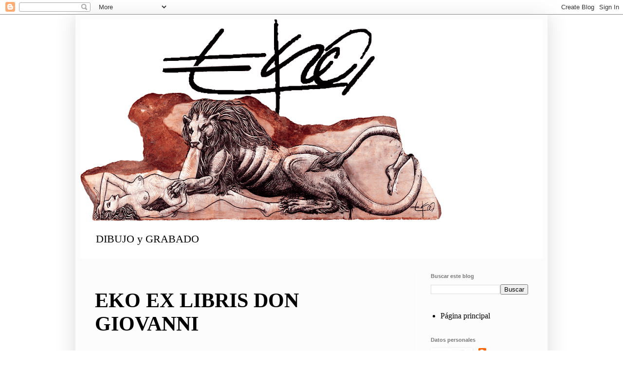

--- FILE ---
content_type: text/html; charset=UTF-8
request_url: http://www.eko.zone/2013/03/eko-ex-libris-don-giovanni.html
body_size: 14945
content:
<!DOCTYPE html>
<html class='v2' dir='ltr' lang='es'>
<head>
<link href='https://www.blogger.com/static/v1/widgets/335934321-css_bundle_v2.css' rel='stylesheet' type='text/css'/>
<meta content='width=1100' name='viewport'/>
<meta content='text/html; charset=UTF-8' http-equiv='Content-Type'/>
<meta content='blogger' name='generator'/>
<link href='http://www.eko.zone/favicon.ico' rel='icon' type='image/x-icon'/>
<link href='http://www.eko.zone/2013/03/eko-ex-libris-don-giovanni.html' rel='canonical'/>
<link rel="alternate" type="application/atom+xml" title="EKO - Atom" href="http://www.eko.zone/feeds/posts/default" />
<link rel="alternate" type="application/rss+xml" title="EKO - RSS" href="http://www.eko.zone/feeds/posts/default?alt=rss" />
<link rel="service.post" type="application/atom+xml" title="EKO - Atom" href="https://www.blogger.com/feeds/5136197109664510093/posts/default" />

<link rel="alternate" type="application/atom+xml" title="EKO - Atom" href="http://www.eko.zone/feeds/6060072920211242223/comments/default" />
<!--Can't find substitution for tag [blog.ieCssRetrofitLinks]-->
<link href='https://blogger.googleusercontent.com/img/b/R29vZ2xl/AVvXsEj6jR5cS2UIPV7_glBy8YLjxdG2eznUTNwu_t1VjmoN8d25uvp9gtST1kpb02YbwB8T0lptFXqqLsYhSCe3tq6PImWLJbXFuiF4imRfw8pL9zjL347gbJlfz8KgeTEHc_zVEAfc6HglbwhA/s1600/EX-LIBRIS-DON-GIOVANNI.gif' rel='image_src'/>
<meta content='http://www.eko.zone/2013/03/eko-ex-libris-don-giovanni.html' property='og:url'/>
<meta content='EKO EX LIBRIS DON GIOVANNI' property='og:title'/>
<meta content='No hay que cubrirte, hay que desnudarte Donna Anna. Grabado publicado en Laberinto el 23 de marzo de 201, gracias a la complicidad de  José ...' property='og:description'/>
<meta content='https://blogger.googleusercontent.com/img/b/R29vZ2xl/AVvXsEj6jR5cS2UIPV7_glBy8YLjxdG2eznUTNwu_t1VjmoN8d25uvp9gtST1kpb02YbwB8T0lptFXqqLsYhSCe3tq6PImWLJbXFuiF4imRfw8pL9zjL347gbJlfz8KgeTEHc_zVEAfc6HglbwhA/w1200-h630-p-k-no-nu/EX-LIBRIS-DON-GIOVANNI.gif' property='og:image'/>
<title>EKO: EKO EX LIBRIS DON GIOVANNI</title>
<style id='page-skin-1' type='text/css'><!--
/*
-----------------------------------------------
Blogger Template Style
Name:     Simple
Designer: Blogger
URL:      www.blogger.com
----------------------------------------------- */
/* Content
----------------------------------------------- */
body {
font: normal normal 16px 'Times New Roman', Times, FreeSerif, serif;
color: #000000;
background: #ffffff none repeat scroll top left;
padding: 0 40px 40px 40px;
}
html body .region-inner {
min-width: 0;
max-width: 100%;
width: auto;
}
h2 {
font-size: 22px;
}
a:link {
text-decoration:none;
color: #000000;
}
a:visited {
text-decoration:none;
color: #a1a1a1;
}
a:hover {
text-decoration:underline;
color: #000000;
}
.body-fauxcolumn-outer .fauxcolumn-inner {
background: transparent url(https://resources.blogblog.com/blogblog/data/1kt/simple/body_gradient_tile_light.png) repeat scroll top left;
_background-image: none;
}
.body-fauxcolumn-outer .cap-top {
position: absolute;
z-index: 1;
height: 400px;
width: 100%;
}
.body-fauxcolumn-outer .cap-top .cap-left {
width: 100%;
background: transparent url(https://resources.blogblog.com/blogblog/data/1kt/simple/gradients_light.png) repeat-x scroll top left;
_background-image: none;
}
.content-outer {
-moz-box-shadow: 0 0 40px rgba(0, 0, 0, .15);
-webkit-box-shadow: 0 0 5px rgba(0, 0, 0, .15);
-goog-ms-box-shadow: 0 0 10px #333333;
box-shadow: 0 0 40px rgba(0, 0, 0, .15);
margin-bottom: 1px;
}
.content-inner {
padding: 10px 10px;
}
.content-inner {
background-color: #fcfcfc;
}
/* Header
----------------------------------------------- */
.header-outer {
background: #ffffff url(https://resources.blogblog.com/blogblog/data/1kt/simple/gradients_light.png) repeat-x scroll 0 -400px;
_background-image: none;
}
.Header h1 {
font: italic normal 12px 'Times New Roman', Times, FreeSerif, serif;
color: #777777;
text-shadow: 1px 2px 3px rgba(0, 0, 0, .2);
}
.Header h1 a {
color: #777777;
}
.Header .description {
font-size: 140%;
color: #000000;
}
.header-inner .Header .titlewrapper {
padding: 22px 30px;
}
.header-inner .Header .descriptionwrapper {
padding: 0 30px;
}
/* Tabs
----------------------------------------------- */
.tabs-inner .section:first-child {
border-top: 0 solid #ffffff;
}
.tabs-inner .section:first-child ul {
margin-top: -0;
border-top: 0 solid #ffffff;
border-left: 0 solid #ffffff;
border-right: 0 solid #ffffff;
}
.tabs-inner .widget ul {
background: #f8f8f8 url(https://resources.blogblog.com/blogblog/data/1kt/simple/gradients_light.png) repeat-x scroll 0 -800px;
_background-image: none;
border-bottom: 1px solid #ffffff;
margin-top: 0;
margin-left: -30px;
margin-right: -30px;
}
.tabs-inner .widget li a {
display: inline-block;
padding: .6em 1em;
font: normal normal 12px 'Times New Roman', Times, FreeSerif, serif;
color: #a1a1a1;
border-left: 1px solid #fcfcfc;
border-right: 1px solid #ffffff;
}
.tabs-inner .widget li:first-child a {
border-left: none;
}
.tabs-inner .widget li.selected a, .tabs-inner .widget li a:hover {
color: #000000;
background-color: #f1f1f1;
text-decoration: none;
}
/* Columns
----------------------------------------------- */
.main-outer {
border-top: 0 solid #ffffff;
}
.fauxcolumn-left-outer .fauxcolumn-inner {
border-right: 1px solid #ffffff;
}
.fauxcolumn-right-outer .fauxcolumn-inner {
border-left: 1px solid #ffffff;
}
/* Headings
----------------------------------------------- */
div.widget > h2,
div.widget h2.title {
margin: 0 0 1em 0;
font: normal bold 11px Arial, Tahoma, Helvetica, FreeSans, sans-serif;
color: #777777;
}
/* Widgets
----------------------------------------------- */
.widget .zippy {
color: #a1a1a1;
text-shadow: 2px 2px 1px rgba(0, 0, 0, .1);
}
.widget .popular-posts ul {
list-style: none;
}
/* Posts
----------------------------------------------- */
h2.date-header {
font: normal bold 12px 'Times New Roman', Times, FreeSerif, serif;
}
.date-header span {
background-color: rgba(86, 86, 86, 0);
color: #000000;
padding: inherit;
letter-spacing: inherit;
margin: inherit;
}
.main-inner {
padding-top: 30px;
padding-bottom: 30px;
}
.main-inner .column-center-inner {
padding: 0 15px;
}
.main-inner .column-center-inner .section {
margin: 0 15px;
}
.post {
margin: 0 0 25px 0;
}
h3.post-title, .comments h4 {
font: normal bold 42px 'Times New Roman', Times, FreeSerif, serif;
margin: .75em 0 0;
}
.post-body {
font-size: 110%;
line-height: 1.4;
position: relative;
}
.post-body img, .post-body .tr-caption-container, .Profile img, .Image img,
.BlogList .item-thumbnail img {
padding: 2px;
background: #ffffff;
border: 1px solid #ffffff;
-moz-box-shadow: 1px 1px 5px rgba(0, 0, 0, .1);
-webkit-box-shadow: 1px 1px 5px rgba(0, 0, 0, .1);
box-shadow: 1px 1px 5px rgba(0, 0, 0, .1);
}
.post-body img, .post-body .tr-caption-container {
padding: 5px;
}
.post-body .tr-caption-container {
color: #000000;
}
.post-body .tr-caption-container img {
padding: 0;
background: transparent;
border: none;
-moz-box-shadow: 0 0 0 rgba(0, 0, 0, .1);
-webkit-box-shadow: 0 0 0 rgba(0, 0, 0, .1);
box-shadow: 0 0 0 rgba(0, 0, 0, .1);
}
.post-header {
margin: 0 0 1.5em;
line-height: 1.6;
font-size: 90%;
}
.post-footer {
margin: 20px -2px 0;
padding: 5px 10px;
color: #a1a1a1;
background-color: #fcfcfc;
border-bottom: 1px solid #f1f1f1;
line-height: 1.6;
font-size: 90%;
}
#comments .comment-author {
padding-top: 1.5em;
border-top: 1px solid #ffffff;
background-position: 0 1.5em;
}
#comments .comment-author:first-child {
padding-top: 0;
border-top: none;
}
.avatar-image-container {
margin: .2em 0 0;
}
#comments .avatar-image-container img {
border: 1px solid #ffffff;
}
/* Comments
----------------------------------------------- */
.comments .comments-content .icon.blog-author {
background-repeat: no-repeat;
background-image: url([data-uri]);
}
.comments .comments-content .loadmore a {
border-top: 1px solid #a1a1a1;
border-bottom: 1px solid #a1a1a1;
}
.comments .comment-thread.inline-thread {
background-color: #fcfcfc;
}
.comments .continue {
border-top: 2px solid #a1a1a1;
}
/* Accents
---------------------------------------------- */
.section-columns td.columns-cell {
border-left: 1px solid #ffffff;
}
.blog-pager {
background: transparent none no-repeat scroll top center;
}
.blog-pager-older-link, .home-link,
.blog-pager-newer-link {
background-color: #fcfcfc;
padding: 5px;
}
.footer-outer {
border-top: 0 dashed #bbbbbb;
}
/* Mobile
----------------------------------------------- */
body.mobile  {
background-size: auto;
}
.mobile .body-fauxcolumn-outer {
background: transparent none repeat scroll top left;
}
.mobile .body-fauxcolumn-outer .cap-top {
background-size: 100% auto;
}
.mobile .content-outer {
-webkit-box-shadow: 0 0 3px rgba(0, 0, 0, .15);
box-shadow: 0 0 3px rgba(0, 0, 0, .15);
}
.mobile .tabs-inner .widget ul {
margin-left: 0;
margin-right: 0;
}
.mobile .post {
margin: 0;
}
.mobile .main-inner .column-center-inner .section {
margin: 0;
}
.mobile .date-header span {
padding: 0.1em 10px;
margin: 0 -10px;
}
.mobile h3.post-title {
margin: 0;
}
.mobile .blog-pager {
background: transparent none no-repeat scroll top center;
}
.mobile .footer-outer {
border-top: none;
}
.mobile .main-inner, .mobile .footer-inner {
background-color: #fcfcfc;
}
.mobile-index-contents {
color: #000000;
}
.mobile-link-button {
background-color: #000000;
}
.mobile-link-button a:link, .mobile-link-button a:visited {
color: #000000;
}
.mobile .tabs-inner .section:first-child {
border-top: none;
}
.mobile .tabs-inner .PageList .widget-content {
background-color: #f1f1f1;
color: #000000;
border-top: 1px solid #ffffff;
border-bottom: 1px solid #ffffff;
}
.mobile .tabs-inner .PageList .widget-content .pagelist-arrow {
border-left: 1px solid #ffffff;
}

--></style>
<style id='template-skin-1' type='text/css'><!--
body {
min-width: 970px;
}
.content-outer, .content-fauxcolumn-outer, .region-inner {
min-width: 970px;
max-width: 970px;
_width: 970px;
}
.main-inner .columns {
padding-left: 0px;
padding-right: 260px;
}
.main-inner .fauxcolumn-center-outer {
left: 0px;
right: 260px;
/* IE6 does not respect left and right together */
_width: expression(this.parentNode.offsetWidth -
parseInt("0px") -
parseInt("260px") + 'px');
}
.main-inner .fauxcolumn-left-outer {
width: 0px;
}
.main-inner .fauxcolumn-right-outer {
width: 260px;
}
.main-inner .column-left-outer {
width: 0px;
right: 100%;
margin-left: -0px;
}
.main-inner .column-right-outer {
width: 260px;
margin-right: -260px;
}
#layout {
min-width: 0;
}
#layout .content-outer {
min-width: 0;
width: 800px;
}
#layout .region-inner {
min-width: 0;
width: auto;
}
body#layout div.add_widget {
padding: 8px;
}
body#layout div.add_widget a {
margin-left: 32px;
}
--></style>
<link href='https://www.blogger.com/dyn-css/authorization.css?targetBlogID=5136197109664510093&amp;zx=0ee4f48c-01e3-4c79-add2-c3ea8a21eabf' media='none' onload='if(media!=&#39;all&#39;)media=&#39;all&#39;' rel='stylesheet'/><noscript><link href='https://www.blogger.com/dyn-css/authorization.css?targetBlogID=5136197109664510093&amp;zx=0ee4f48c-01e3-4c79-add2-c3ea8a21eabf' rel='stylesheet'/></noscript>
<meta name='google-adsense-platform-account' content='ca-host-pub-1556223355139109'/>
<meta name='google-adsense-platform-domain' content='blogspot.com'/>

</head>
<body class='loading variant-bold'>
<div class='navbar section' id='navbar' name='Barra de navegación'><div class='widget Navbar' data-version='1' id='Navbar1'><script type="text/javascript">
    function setAttributeOnload(object, attribute, val) {
      if(window.addEventListener) {
        window.addEventListener('load',
          function(){ object[attribute] = val; }, false);
      } else {
        window.attachEvent('onload', function(){ object[attribute] = val; });
      }
    }
  </script>
<div id="navbar-iframe-container"></div>
<script type="text/javascript" src="https://apis.google.com/js/platform.js"></script>
<script type="text/javascript">
      gapi.load("gapi.iframes:gapi.iframes.style.bubble", function() {
        if (gapi.iframes && gapi.iframes.getContext) {
          gapi.iframes.getContext().openChild({
              url: 'https://www.blogger.com/navbar/5136197109664510093?po\x3d6060072920211242223\x26origin\x3dhttp://www.eko.zone',
              where: document.getElementById("navbar-iframe-container"),
              id: "navbar-iframe"
          });
        }
      });
    </script><script type="text/javascript">
(function() {
var script = document.createElement('script');
script.type = 'text/javascript';
script.src = '//pagead2.googlesyndication.com/pagead/js/google_top_exp.js';
var head = document.getElementsByTagName('head')[0];
if (head) {
head.appendChild(script);
}})();
</script>
</div></div>
<div class='body-fauxcolumns'>
<div class='fauxcolumn-outer body-fauxcolumn-outer'>
<div class='cap-top'>
<div class='cap-left'></div>
<div class='cap-right'></div>
</div>
<div class='fauxborder-left'>
<div class='fauxborder-right'></div>
<div class='fauxcolumn-inner'>
</div>
</div>
<div class='cap-bottom'>
<div class='cap-left'></div>
<div class='cap-right'></div>
</div>
</div>
</div>
<div class='content'>
<div class='content-fauxcolumns'>
<div class='fauxcolumn-outer content-fauxcolumn-outer'>
<div class='cap-top'>
<div class='cap-left'></div>
<div class='cap-right'></div>
</div>
<div class='fauxborder-left'>
<div class='fauxborder-right'></div>
<div class='fauxcolumn-inner'>
</div>
</div>
<div class='cap-bottom'>
<div class='cap-left'></div>
<div class='cap-right'></div>
</div>
</div>
</div>
<div class='content-outer'>
<div class='content-cap-top cap-top'>
<div class='cap-left'></div>
<div class='cap-right'></div>
</div>
<div class='fauxborder-left content-fauxborder-left'>
<div class='fauxborder-right content-fauxborder-right'></div>
<div class='content-inner'>
<header>
<div class='header-outer'>
<div class='header-cap-top cap-top'>
<div class='cap-left'></div>
<div class='cap-right'></div>
</div>
<div class='fauxborder-left header-fauxborder-left'>
<div class='fauxborder-right header-fauxborder-right'></div>
<div class='region-inner header-inner'>
<div class='header section' id='header' name='Cabecera'><div class='widget Header' data-version='1' id='Header1'>
<div id='header-inner'>
<a href='http://www.eko.zone/' style='display: block'>
<img alt='EKO' height='424px; ' id='Header1_headerimg' src='https://blogger.googleusercontent.com/img/b/R29vZ2xl/AVvXsEhls7KsgOvGTKGaN-m3cJI5Os2f8jz61yEHrtT2D-ajkx6Ql1EsmWVkpm_L76YJhW52wR-pU4KNIKSJf6kiRFCq5cWQAmOGbz5ybDbpq3pxkKJ0F3bHi87VdVhw779Zh9x9AABzqKBVpm8e/s742/EKO-MARMOL.gif' style='display: block' width='742px; '/>
</a>
<div class='descriptionwrapper'>
<p class='description'><span>DIBUJO y GRABADO</span></p>
</div>
</div>
</div></div>
</div>
</div>
<div class='header-cap-bottom cap-bottom'>
<div class='cap-left'></div>
<div class='cap-right'></div>
</div>
</div>
</header>
<div class='tabs-outer'>
<div class='tabs-cap-top cap-top'>
<div class='cap-left'></div>
<div class='cap-right'></div>
</div>
<div class='fauxborder-left tabs-fauxborder-left'>
<div class='fauxborder-right tabs-fauxborder-right'></div>
<div class='region-inner tabs-inner'>
<div class='tabs no-items section' id='crosscol' name='Multicolumnas'></div>
<div class='tabs no-items section' id='crosscol-overflow' name='Cross-Column 2'></div>
</div>
</div>
<div class='tabs-cap-bottom cap-bottom'>
<div class='cap-left'></div>
<div class='cap-right'></div>
</div>
</div>
<div class='main-outer'>
<div class='main-cap-top cap-top'>
<div class='cap-left'></div>
<div class='cap-right'></div>
</div>
<div class='fauxborder-left main-fauxborder-left'>
<div class='fauxborder-right main-fauxborder-right'></div>
<div class='region-inner main-inner'>
<div class='columns fauxcolumns'>
<div class='fauxcolumn-outer fauxcolumn-center-outer'>
<div class='cap-top'>
<div class='cap-left'></div>
<div class='cap-right'></div>
</div>
<div class='fauxborder-left'>
<div class='fauxborder-right'></div>
<div class='fauxcolumn-inner'>
</div>
</div>
<div class='cap-bottom'>
<div class='cap-left'></div>
<div class='cap-right'></div>
</div>
</div>
<div class='fauxcolumn-outer fauxcolumn-left-outer'>
<div class='cap-top'>
<div class='cap-left'></div>
<div class='cap-right'></div>
</div>
<div class='fauxborder-left'>
<div class='fauxborder-right'></div>
<div class='fauxcolumn-inner'>
</div>
</div>
<div class='cap-bottom'>
<div class='cap-left'></div>
<div class='cap-right'></div>
</div>
</div>
<div class='fauxcolumn-outer fauxcolumn-right-outer'>
<div class='cap-top'>
<div class='cap-left'></div>
<div class='cap-right'></div>
</div>
<div class='fauxborder-left'>
<div class='fauxborder-right'></div>
<div class='fauxcolumn-inner'>
</div>
</div>
<div class='cap-bottom'>
<div class='cap-left'></div>
<div class='cap-right'></div>
</div>
</div>
<!-- corrects IE6 width calculation -->
<div class='columns-inner'>
<div class='column-center-outer'>
<div class='column-center-inner'>
<div class='main section' id='main' name='Principal'><div class='widget Blog' data-version='1' id='Blog1'>
<div class='blog-posts hfeed'>

          <div class="date-outer">
        

          <div class="date-posts">
        
<div class='post-outer'>
<div class='post hentry uncustomized-post-template' itemprop='blogPost' itemscope='itemscope' itemtype='http://schema.org/BlogPosting'>
<meta content='https://blogger.googleusercontent.com/img/b/R29vZ2xl/AVvXsEj6jR5cS2UIPV7_glBy8YLjxdG2eznUTNwu_t1VjmoN8d25uvp9gtST1kpb02YbwB8T0lptFXqqLsYhSCe3tq6PImWLJbXFuiF4imRfw8pL9zjL347gbJlfz8KgeTEHc_zVEAfc6HglbwhA/s1600/EX-LIBRIS-DON-GIOVANNI.gif' itemprop='image_url'/>
<meta content='5136197109664510093' itemprop='blogId'/>
<meta content='6060072920211242223' itemprop='postId'/>
<a name='6060072920211242223'></a>
<h3 class='post-title entry-title' itemprop='name'>
EKO EX LIBRIS DON GIOVANNI
</h3>
<div class='post-header'>
<div class='post-header-line-1'></div>
</div>
<div class='post-body entry-content' id='post-body-6060072920211242223' itemprop='description articleBody'>
<div class="separator" style="clear: both; text-align: center;"><br /><a href="https://blogger.googleusercontent.com/img/b/R29vZ2xl/AVvXsEj6jR5cS2UIPV7_glBy8YLjxdG2eznUTNwu_t1VjmoN8d25uvp9gtST1kpb02YbwB8T0lptFXqqLsYhSCe3tq6PImWLJbXFuiF4imRfw8pL9zjL347gbJlfz8KgeTEHc_zVEAfc6HglbwhA/s1600/EX-LIBRIS-DON-GIOVANNI.gif" imageanchor="1" style="margin-left: 1em; margin-right: 1em;"><img border="0" height="640" src="https://blogger.googleusercontent.com/img/b/R29vZ2xl/AVvXsEj6jR5cS2UIPV7_glBy8YLjxdG2eznUTNwu_t1VjmoN8d25uvp9gtST1kpb02YbwB8T0lptFXqqLsYhSCe3tq6PImWLJbXFuiF4imRfw8pL9zjL347gbJlfz8KgeTEHc_zVEAfc6HglbwhA/s1600/EX-LIBRIS-DON-GIOVANNI.gif" width="626" /></a></div><br /><div class="separator" style="clear: both; text-align: center;"><br />No hay que cubrirte, hay que desnudarte Donna Anna.</div><br /><div class="separator" style="clear: both; text-align: center;"><br />Grabado publicado en Laberinto el 23 de marzo de 201,</div><br /><div class="separator" style="clear: both; text-align: center;"><br />gracias a la complicidad de<a href="http://www.facebook.com/joseluis.martinezs.9?fref=ts" target="_blank"> José Luis Martínez S.</a></div><br /><br />
<div style='clear: both;'></div>
</div>
<div class='post-footer'>
<div class='post-footer-line post-footer-line-1'>
<span class='post-author vcard'>
</span>
<span class='post-timestamp'>
at
<meta content='http://www.eko.zone/2013/03/eko-ex-libris-don-giovanni.html' itemprop='url'/>
<a class='timestamp-link' href='http://www.eko.zone/2013/03/eko-ex-libris-don-giovanni.html' rel='bookmark' title='permanent link'><abbr class='published' itemprop='datePublished' title='2013-03-23T16:53:00-07:00'>marzo 23, 2013</abbr></a>
</span>
<span class='post-comment-link'>
</span>
<span class='post-icons'>
</span>
<div class='post-share-buttons goog-inline-block'>
<a class='goog-inline-block share-button sb-email' href='https://www.blogger.com/share-post.g?blogID=5136197109664510093&postID=6060072920211242223&target=email' target='_blank' title='Enviar por correo electrónico'><span class='share-button-link-text'>Enviar por correo electrónico</span></a><a class='goog-inline-block share-button sb-blog' href='https://www.blogger.com/share-post.g?blogID=5136197109664510093&postID=6060072920211242223&target=blog' onclick='window.open(this.href, "_blank", "height=270,width=475"); return false;' target='_blank' title='Escribe un blog'><span class='share-button-link-text'>Escribe un blog</span></a><a class='goog-inline-block share-button sb-twitter' href='https://www.blogger.com/share-post.g?blogID=5136197109664510093&postID=6060072920211242223&target=twitter' target='_blank' title='Compartir en X'><span class='share-button-link-text'>Compartir en X</span></a><a class='goog-inline-block share-button sb-facebook' href='https://www.blogger.com/share-post.g?blogID=5136197109664510093&postID=6060072920211242223&target=facebook' onclick='window.open(this.href, "_blank", "height=430,width=640"); return false;' target='_blank' title='Compartir con Facebook'><span class='share-button-link-text'>Compartir con Facebook</span></a><a class='goog-inline-block share-button sb-pinterest' href='https://www.blogger.com/share-post.g?blogID=5136197109664510093&postID=6060072920211242223&target=pinterest' target='_blank' title='Compartir en Pinterest'><span class='share-button-link-text'>Compartir en Pinterest</span></a>
</div>
</div>
<div class='post-footer-line post-footer-line-2'>
<span class='post-labels'>
Labels:
<a href='http://www.eko.zone/search/label/Ex%20Libris' rel='tag'>Ex Libris</a>,
<a href='http://www.eko.zone/search/label/Grabado' rel='tag'>Grabado</a>,
<a href='http://www.eko.zone/search/label/Laberinto' rel='tag'>Laberinto</a>
</span>
</div>
<div class='post-footer-line post-footer-line-3'>
<span class='post-location'>
</span>
</div>
</div>
</div>
<div class='comments' id='comments'>
<a name='comments'></a>
</div>
</div>

        </div></div>
      
</div>
<div class='blog-pager' id='blog-pager'>
<span id='blog-pager-newer-link'>
<a class='blog-pager-newer-link' href='http://www.eko.zone/2013/03/paco-ignacio-taibo-ii-y-eko-en-la-feria.html' id='Blog1_blog-pager-newer-link' title='Entrada más reciente'>Entrada más reciente</a>
</span>
<span id='blog-pager-older-link'>
<a class='blog-pager-older-link' href='http://www.eko.zone/2013/03/villa-en-el-financiero.html' id='Blog1_blog-pager-older-link' title='Entrada antigua'>Entrada antigua</a>
</span>
<a class='home-link' href='http://www.eko.zone/'>Inicio</a>
</div>
<div class='clear'></div>
<div class='post-feeds'>
</div>
</div><div class='widget FeaturedPost' data-version='1' id='FeaturedPost1'>
<div class='post-summary'>
<h3><a href='http://www.eko.zone/2021/10/lord-ganesh-protege-los-libros-con.html'>Lord Ganesh protege a los libros con lectores</a></h3>
<p>
 Los libros cobran vida cuando los abro, y empiezan a platicar desde la primera letra. Estamos contenidos en los libros, lo demás es ceniza....
</p>
<img class='image' src='https://blogger.googleusercontent.com/img/a/AVvXsEhrqeJtWAMnX7165iPqLWsPT0eyOuLG63ezktcchLG1CCe_wIHw6A9HZmAPVE7AMEpQUZcpt-cacL0E5tThWCJe7UtX_I3mIIquvZOpWY3uBufBYe1ST47nD8QQiumiju7RDBFu7guQB7TGjwy4lxUlt-uCgYsbvvopiLmKFZ2amCmDFDrP-Sm783uBrQ=s600'/>
</div>
<style type='text/css'>
    .image {
      width: 100%;
    }
  </style>
<div class='clear'></div>
</div>
<div class='widget PopularPosts' data-version='1' id='PopularPosts1'>
<div class='widget-content popular-posts'>
<ul>
<li>
<div class='item-content'>
<div class='item-thumbnail'>
<a href='http://www.eko.zone/2021/10/lord-ganesh-protege-los-libros-con.html' target='_blank'>
<img alt='' border='0' src='https://blogger.googleusercontent.com/img/a/AVvXsEhrqeJtWAMnX7165iPqLWsPT0eyOuLG63ezktcchLG1CCe_wIHw6A9HZmAPVE7AMEpQUZcpt-cacL0E5tThWCJe7UtX_I3mIIquvZOpWY3uBufBYe1ST47nD8QQiumiju7RDBFu7guQB7TGjwy4lxUlt-uCgYsbvvopiLmKFZ2amCmDFDrP-Sm783uBrQ=w72-h72-p-k-no-nu'/>
</a>
</div>
<div class='item-title'><a href='http://www.eko.zone/2021/10/lord-ganesh-protege-los-libros-con.html'>Lord Ganesh protege a los libros con lectores</a></div>
<div class='item-snippet'> Los libros cobran vida cuando los abro, y empiezan a platicar desde la primera letra. Estamos contenidos en los libros, lo demás es ceniza....</div>
</div>
<div style='clear: both;'></div>
</li>
<li>
<div class='item-content'>
<div class='item-thumbnail'>
<a href='http://www.eko.zone/2011/01/eko-aforismos-y-maximas.html' target='_blank'>
<img alt='' border='0' src='https://blogger.googleusercontent.com/img/b/R29vZ2xl/AVvXsEiQ1YhRgGj04Hnqfa4iOQgAYT35rZtHqM4LmN_turhQBZ-nJ6uyz0D2eDBvINdT2BqX9ON8F4zSDAAYPXQFshUf3CLIMNKI9oVb8ESwL4saxo8nmW7y2mTHhRfLP2D_TtrzoTlvQA61DVkm/w72-h72-p-k-no-nu/Portada-Libro.gif'/>
</a>
</div>
<div class='item-title'><a href='http://www.eko.zone/2011/01/eko-aforismos-y-maximas.html'>EKO. AFORISMOS Y MÁXIMAS.</a></div>
<div class='item-snippet'>Reseña publicada en Laberinto , suplemento de Milenio Diario, 8, enero 2011 Reseña publicada por Ángel González  en&#160; El Gráfico de El Univer...</div>
</div>
<div style='clear: both;'></div>
</li>
<li>
<div class='item-content'>
<div class='item-thumbnail'>
<a href='http://www.eko.zone/2021/09/libertad-de-expresion.html' target='_blank'>
<img alt='' border='0' src='https://blogger.googleusercontent.com/img/b/R29vZ2xl/AVvXsEisOiIOWpuAn-ZSgIwzUyx0Ed-t1ZFejnL3lPkMoP-RmDPhaA_3F4vx8ENhtGjiZvU97WHm9qT7O-hUhdFHWrgmJ1dABqPCiG8_RvvEvhTh0yri-5eBR3TJOJOKcnZwosNbH8utsPhSlzaL/w72-h72-p-k-no-nu/EKO+EX+LIBRIS+REQUIEM+copia.jpg'/>
</a>
</div>
<div class='item-title'><a href='http://www.eko.zone/2021/09/libertad-de-expresion.html'>LIBERTAD DE EXPRESIÓN</a></div>
<div class='item-snippet'>CONTRA  LA TIRANÍA DE LA ESTUPIDEZ </div>
</div>
<div style='clear: both;'></div>
</li>
<li>
<div class='item-content'>
<div class='item-thumbnail'>
<a href='http://www.eko.zone/2021/02/ferlinghetti.html' target='_blank'>
<img alt='' border='0' src='https://blogger.googleusercontent.com/img/b/R29vZ2xl/AVvXsEhwUCYqX0cxqLdb_wNtWm7jFXZBmsxjJ_M4iP3pdbq3EqmAAdb7WF_GTqJmbmK_U5VuDNsE7hnUIlU_fpBcRWWyK-xyfw4MMUhoJKHicIvcM5DREGXS8S4E1LaYkJZLlDX_WAaX_HN6Q0sH/w72-h72-p-k-no-nu/EKO-EX-LIBRIS-FERLINGHETTI.gif'/>
</a>
</div>
<div class='item-title'><a href='http://www.eko.zone/2021/02/ferlinghetti.html'>FERLINGHETTI</a></div>
<div class='item-snippet'>Además de librero fue un chingón editor. Conservo 2 libros editados por City Lights . Muy amigo de mi cuate Carlos Martínez Rentería  el Fer...</div>
</div>
<div style='clear: both;'></div>
</li>
<li>
<div class='item-content'>
<div class='item-thumbnail'>
<a href='http://www.eko.zone/2021/05/eko-ex-libris-relaciones-peligrosas.html' target='_blank'>
<img alt='' border='0' src='https://blogger.googleusercontent.com/img/b/R29vZ2xl/AVvXsEgVsKaZ74YWwBhswydkzERc7KGW4bHrV2DS1JwuuCQq_XAQ7EKZnQiLKU35d07KF7Pjub4x3WVGiBiD2hP60tCnOf9w5ISScig4Xf3xlJoh_awKb_q7f5aG0GxmjCdXU0m11khqcxNBzYEF/w72-h72-p-k-no-nu/Eko+Ex+Libris+Relaciones+peligrosas+.jpg'/>
</a>
</div>
<div class='item-title'><a href='http://www.eko.zone/2021/05/eko-ex-libris-relaciones-peligrosas.html'>Eko Ex Libris Relaciones Peligrosas</a></div>
<div class='item-snippet'> Publicado en Laberinto  gracias a la condescendiente paciencia de José Luis Martínez S.</div>
</div>
<div style='clear: both;'></div>
</li>
<li>
<div class='item-content'>
<div class='item-thumbnail'>
<a href='http://www.eko.zone/2021/10/durga-y-su-leon.html' target='_blank'>
<img alt='' border='0' src='https://blogger.googleusercontent.com/img/a/AVvXsEjfB7C62T6p2rGN4O0_sBZ3m-kUx67wwTz3O_LPvtDU5YGJQIzfDNKEKGVqe2kFjG1WClBsa14pechajVyI_56w1wZz0WKgndkunQ23YQw58wk6LfrkC7Q8a8kxj9HKoRa9FVS8zaiPwk0JGXPNmmCK7ChLRkV8HEP58twVazEx7VBE5B1ZnzLG8pNjng=w72-h72-p-k-no-nu'/>
</a>
</div>
<div class='item-title'><a href='http://www.eko.zone/2021/10/durga-y-su-leon.html'>DURGA Y SU LEÓN</a></div>
<div class='item-snippet'>Durge, hizo posible destruir los enemigos técnicos del color masivo; es un homenaje a la impresión a 4 colores de hace 70 años, y por eso el...</div>
</div>
<div style='clear: both;'></div>
</li>
<li>
<div class='item-content'>
<div class='item-thumbnail'>
<a href='http://www.eko.zone/2021/06/fuensanta-y-las-hormigas-de-ramon-lopez.html' target='_blank'>
<img alt='' border='0' src='https://blogger.googleusercontent.com/img/b/R29vZ2xl/AVvXsEh8BvpjbMNsoc6aEOIm5k8NsS7izTH1muaFVuwonk8MVq06LF0pheDBRiRkxydT2voKZT5EcL0kXnhC9t6j7lnSpxUn7Me8SiumKbC5orbGzVe6YRIO2PVDCT_3_DhQq-FaDoVcDKeUd2RC/w72-h72-p-k-no-nu/IMG_20210622_185244_538+%25281%2529.jpg'/>
</a>
</div>
<div class='item-title'><a href='http://www.eko.zone/2021/06/fuensanta-y-las-hormigas-de-ramon-lopez.html'>Fuensanta y las Hormigas de Ramón López Velarde</a></div>
<div class='item-snippet'>Feliz fiesta maestro</div>
</div>
<div style='clear: both;'></div>
</li>
<li>
<div class='item-content'>
<div class='item-thumbnail'>
<a href='http://www.eko.zone/2021/09/quiero-mas-lectores.html' target='_blank'>
<img alt='' border='0' src='https://blogger.googleusercontent.com/img/b/R29vZ2xl/AVvXsEjT0z3si9foYw6Q7ohXgBeCnyBJuOrDC7GZJI0MtAwGwbjV88sgsHIw5KkFNK6cA9Qfy9Mj1seX5eBCirtPMwXtTp1G1JKogaCDRid0eveIpgrQfoFhspSdjY4_cvuG86f6yh2bc51SXTRt/w72-h72-p-k-no-nu/0+Colors-los-mejores-libros.png'/>
</a>
</div>
<div class='item-title'><a href='http://www.eko.zone/2021/09/quiero-mas-lectores.html'>QUIERO MÁS LECTORES!</a></div>
<div class='item-snippet'>
</div>
</div>
<div style='clear: both;'></div>
</li>
<li>
<div class='item-content'>
<div class='item-thumbnail'>
<a href='http://www.eko.zone/2021/02/eko-ex-libris-caperucita-y-su-futuro.html' target='_blank'>
<img alt='' border='0' src='https://blogger.googleusercontent.com/img/b/R29vZ2xl/AVvXsEhNpW6ANfD3tbhmhJsMJWHBfyDsh4fkGRcXrU-QvVRAnBj3sKsExjmLRA3OqpFg5D5bYa4WRaTNnrDpSN0OBTr-jVw7BudGmcvyMobHwPIkcLdjg-6O-ZSsnnx7xdrIKNlDVooeXutxJn-c/w72-h72-p-k-no-nu/EKO-EX-LIBRIS-Caperucita-y-su-futuro.jpg'/>
</a>
</div>
<div class='item-title'><a href='http://www.eko.zone/2021/02/eko-ex-libris-caperucita-y-su-futuro.html'>Eko Ex Libris Caperucita y su Futuro</a></div>
<div class='item-snippet'>Como sabemos que el futuro aún no existe, el único presente de Caperucita es el Lobo Feroz.  Publicado en Laberinto, suplemento de Milenio D...</div>
</div>
<div style='clear: both;'></div>
</li>
<li>
<div class='item-content'>
<div class='item-thumbnail'>
<a href='http://www.eko.zone/2021/02/eko-ex-libris-ariadna-y-el-unicornio.html' target='_blank'>
<img alt='' border='0' src='https://blogger.googleusercontent.com/img/b/R29vZ2xl/AVvXsEg_A34n4NapYt7ch_etbhpQkcLM50JMaBGsS6PyCiAz6BpwJDHScWVW5FpsjF5rpXMJybeJhNADfqHVR37N4A10_0EEtsI08wFriwrCzJzYxbc4t4Cpiu28jt7yq9QFqnYyVfaXeypqsyaB/w72-h72-p-k-no-nu/EKO-EX-LIBRIS-Ariadna-afinando-el-laud-blog.jpg'/>
</a>
</div>
<div class='item-title'><a href='http://www.eko.zone/2021/02/eko-ex-libris-ariadna-y-el-unicornio.html'>EKO EX LIBRIS ARIADNA Y EL UNICORNIO</a></div>
<div class='item-snippet'>
</div>
</div>
<div style='clear: both;'></div>
</li>
</ul>
<div class='clear'></div>
</div>
</div></div>
</div>
</div>
<div class='column-left-outer'>
<div class='column-left-inner'>
<aside>
</aside>
</div>
</div>
<div class='column-right-outer'>
<div class='column-right-inner'>
<aside>
<div class='sidebar section' id='sidebar-right-1'><div class='widget BlogSearch' data-version='1' id='BlogSearch1'>
<h2 class='title'>Buscar este blog</h2>
<div class='widget-content'>
<div id='BlogSearch1_form'>
<form action='http://www.eko.zone/search' class='gsc-search-box' target='_top'>
<table cellpadding='0' cellspacing='0' class='gsc-search-box'>
<tbody>
<tr>
<td class='gsc-input'>
<input autocomplete='off' class='gsc-input' name='q' size='10' title='search' type='text' value=''/>
</td>
<td class='gsc-search-button'>
<input class='gsc-search-button' title='search' type='submit' value='Buscar'/>
</td>
</tr>
</tbody>
</table>
</form>
</div>
</div>
<div class='clear'></div>
</div><div class='widget PageList' data-version='1' id='PageList1'>
<div class='widget-content'>
<ul>
<li>
<a href='http://www.eko.zone/'>Página principal</a>
</li>
</ul>
<div class='clear'></div>
</div>
</div><div class='widget Profile' data-version='1' id='Profile1'>
<h2>Datos personales</h2>
<div class='widget-content'>
<a href='https://www.blogger.com/profile/13882547187889012154'><img alt='Mi foto' class='profile-img' height='80' src='//blogger.googleusercontent.com/img/b/R29vZ2xl/AVvXsEjoPj6dW93j0KpAt04CBsNHnuR2z_bgOoDYNZ86qo_lGIKNK7Q5fhbPH4hHJ5tE8TenX9HpB7Y7Mm2OclOzaF6fnPiRb9UB5kUM9FWTce5QFLgvXSmrykhoIgF1GQdAEQ/s126/*' width='80'/></a>
<dl class='profile-datablock'>
<dt class='profile-data'>
<a class='profile-name-link g-profile' href='https://www.blogger.com/profile/13882547187889012154' rel='author' style='background-image: url(//www.blogger.com/img/logo-16.png);'>
EKO
</a>
</dt>
<dd class='profile-textblock'>La sangre en sus dedos se vuelve negra y salpica cada dibujo de EKO como un mal sueño del que no queremos despertar. Goya, el inspirador de lo negro en el negro mundo de EKO, dice que el sueño de la razón produce monstruos. Los monstruos de EKO no son sueños, somos nosotros mismos. Nos reconocemos en cada trazo de EKO y lejos de condenarnos, encontramos en la perfección de su línea la compasión que nos es negada por el resto del mundo, esa perfección es la piedad que el Arte tiene para nosotros. 

EKO es un trashumante, en su carrera ha publicado en los periódicos de New York, París, Frankfurt, Madrid y por supuesto México, ha impregnado con sus dibujos pornográficos hasta los espacios más puros y entonces el escándalo y la censura estallan, obligándolo a buscar nuevos foros.

En EKO la Pornografía no es Violencia, es forma, es lenguaje,  como Octavio Paz precisó, debe haber algo más que rasguños y mordidas en la obra de EKO. Bartolí y Vlady sus maestros, también intuyeron esa promesa y lo trataron de domar con intensas dosis de Durero y Rembrandt, convirtiendo al pervertido en un virtuoso. Sade tiene a Justine, y nosotros tenemos a EKO para decirnos que lo terrible es hermoso. 
</dd>
</dl>
<a class='profile-link' href='https://www.blogger.com/profile/13882547187889012154' rel='author'>Ver todo mi perfil</a>
<div class='clear'></div>
</div>
</div><div class='widget BlogArchive' data-version='1' id='BlogArchive1'>
<div class='widget-content'>
<div id='ArchiveList'>
<div id='BlogArchive1_ArchiveList'>
<ul class='flat'>
<li class='archivedate'>
<a href='http://www.eko.zone/2021/10/'>octubre 2021</a> (2)
      </li>
<li class='archivedate'>
<a href='http://www.eko.zone/2021/09/'>septiembre 2021</a> (2)
      </li>
<li class='archivedate'>
<a href='http://www.eko.zone/2021/06/'>junio 2021</a> (1)
      </li>
<li class='archivedate'>
<a href='http://www.eko.zone/2021/05/'>mayo 2021</a> (2)
      </li>
<li class='archivedate'>
<a href='http://www.eko.zone/2021/02/'>febrero 2021</a> (4)
      </li>
<li class='archivedate'>
<a href='http://www.eko.zone/2020/12/'>diciembre 2020</a> (3)
      </li>
<li class='archivedate'>
<a href='http://www.eko.zone/2020/10/'>octubre 2020</a> (1)
      </li>
<li class='archivedate'>
<a href='http://www.eko.zone/2020/08/'>agosto 2020</a> (3)
      </li>
<li class='archivedate'>
<a href='http://www.eko.zone/2020/07/'>julio 2020</a> (1)
      </li>
<li class='archivedate'>
<a href='http://www.eko.zone/2020/06/'>junio 2020</a> (1)
      </li>
<li class='archivedate'>
<a href='http://www.eko.zone/2020/05/'>mayo 2020</a> (3)
      </li>
<li class='archivedate'>
<a href='http://www.eko.zone/2020/04/'>abril 2020</a> (3)
      </li>
<li class='archivedate'>
<a href='http://www.eko.zone/2020/03/'>marzo 2020</a> (5)
      </li>
<li class='archivedate'>
<a href='http://www.eko.zone/2020/02/'>febrero 2020</a> (1)
      </li>
<li class='archivedate'>
<a href='http://www.eko.zone/2020/01/'>enero 2020</a> (2)
      </li>
<li class='archivedate'>
<a href='http://www.eko.zone/2019/12/'>diciembre 2019</a> (7)
      </li>
<li class='archivedate'>
<a href='http://www.eko.zone/2019/11/'>noviembre 2019</a> (1)
      </li>
<li class='archivedate'>
<a href='http://www.eko.zone/2019/10/'>octubre 2019</a> (2)
      </li>
<li class='archivedate'>
<a href='http://www.eko.zone/2019/09/'>septiembre 2019</a> (2)
      </li>
<li class='archivedate'>
<a href='http://www.eko.zone/2019/08/'>agosto 2019</a> (4)
      </li>
<li class='archivedate'>
<a href='http://www.eko.zone/2019/07/'>julio 2019</a> (2)
      </li>
<li class='archivedate'>
<a href='http://www.eko.zone/2019/06/'>junio 2019</a> (4)
      </li>
<li class='archivedate'>
<a href='http://www.eko.zone/2019/04/'>abril 2019</a> (1)
      </li>
<li class='archivedate'>
<a href='http://www.eko.zone/2019/03/'>marzo 2019</a> (2)
      </li>
<li class='archivedate'>
<a href='http://www.eko.zone/2019/02/'>febrero 2019</a> (2)
      </li>
<li class='archivedate'>
<a href='http://www.eko.zone/2019/01/'>enero 2019</a> (4)
      </li>
<li class='archivedate'>
<a href='http://www.eko.zone/2018/12/'>diciembre 2018</a> (4)
      </li>
<li class='archivedate'>
<a href='http://www.eko.zone/2018/11/'>noviembre 2018</a> (3)
      </li>
<li class='archivedate'>
<a href='http://www.eko.zone/2018/10/'>octubre 2018</a> (3)
      </li>
<li class='archivedate'>
<a href='http://www.eko.zone/2018/09/'>septiembre 2018</a> (6)
      </li>
<li class='archivedate'>
<a href='http://www.eko.zone/2018/08/'>agosto 2018</a> (4)
      </li>
<li class='archivedate'>
<a href='http://www.eko.zone/2018/07/'>julio 2018</a> (6)
      </li>
<li class='archivedate'>
<a href='http://www.eko.zone/2018/06/'>junio 2018</a> (3)
      </li>
<li class='archivedate'>
<a href='http://www.eko.zone/2018/05/'>mayo 2018</a> (4)
      </li>
<li class='archivedate'>
<a href='http://www.eko.zone/2018/04/'>abril 2018</a> (1)
      </li>
<li class='archivedate'>
<a href='http://www.eko.zone/2018/03/'>marzo 2018</a> (4)
      </li>
<li class='archivedate'>
<a href='http://www.eko.zone/2018/01/'>enero 2018</a> (3)
      </li>
<li class='archivedate'>
<a href='http://www.eko.zone/2017/12/'>diciembre 2017</a> (2)
      </li>
<li class='archivedate'>
<a href='http://www.eko.zone/2017/11/'>noviembre 2017</a> (4)
      </li>
<li class='archivedate'>
<a href='http://www.eko.zone/2017/09/'>septiembre 2017</a> (1)
      </li>
<li class='archivedate'>
<a href='http://www.eko.zone/2017/08/'>agosto 2017</a> (7)
      </li>
<li class='archivedate'>
<a href='http://www.eko.zone/2017/07/'>julio 2017</a> (3)
      </li>
<li class='archivedate'>
<a href='http://www.eko.zone/2017/06/'>junio 2017</a> (5)
      </li>
<li class='archivedate'>
<a href='http://www.eko.zone/2017/05/'>mayo 2017</a> (4)
      </li>
<li class='archivedate'>
<a href='http://www.eko.zone/2017/04/'>abril 2017</a> (3)
      </li>
<li class='archivedate'>
<a href='http://www.eko.zone/2017/03/'>marzo 2017</a> (4)
      </li>
<li class='archivedate'>
<a href='http://www.eko.zone/2017/02/'>febrero 2017</a> (5)
      </li>
<li class='archivedate'>
<a href='http://www.eko.zone/2017/01/'>enero 2017</a> (6)
      </li>
<li class='archivedate'>
<a href='http://www.eko.zone/2016/12/'>diciembre 2016</a> (4)
      </li>
<li class='archivedate'>
<a href='http://www.eko.zone/2016/11/'>noviembre 2016</a> (4)
      </li>
<li class='archivedate'>
<a href='http://www.eko.zone/2016/10/'>octubre 2016</a> (2)
      </li>
<li class='archivedate'>
<a href='http://www.eko.zone/2016/09/'>septiembre 2016</a> (4)
      </li>
<li class='archivedate'>
<a href='http://www.eko.zone/2016/08/'>agosto 2016</a> (5)
      </li>
<li class='archivedate'>
<a href='http://www.eko.zone/2016/07/'>julio 2016</a> (7)
      </li>
<li class='archivedate'>
<a href='http://www.eko.zone/2016/06/'>junio 2016</a> (5)
      </li>
<li class='archivedate'>
<a href='http://www.eko.zone/2016/05/'>mayo 2016</a> (6)
      </li>
<li class='archivedate'>
<a href='http://www.eko.zone/2016/04/'>abril 2016</a> (6)
      </li>
<li class='archivedate'>
<a href='http://www.eko.zone/2016/03/'>marzo 2016</a> (4)
      </li>
<li class='archivedate'>
<a href='http://www.eko.zone/2016/02/'>febrero 2016</a> (7)
      </li>
<li class='archivedate'>
<a href='http://www.eko.zone/2016/01/'>enero 2016</a> (7)
      </li>
<li class='archivedate'>
<a href='http://www.eko.zone/2015/12/'>diciembre 2015</a> (11)
      </li>
<li class='archivedate'>
<a href='http://www.eko.zone/2015/11/'>noviembre 2015</a> (7)
      </li>
<li class='archivedate'>
<a href='http://www.eko.zone/2015/10/'>octubre 2015</a> (7)
      </li>
<li class='archivedate'>
<a href='http://www.eko.zone/2015/09/'>septiembre 2015</a> (1)
      </li>
<li class='archivedate'>
<a href='http://www.eko.zone/2015/08/'>agosto 2015</a> (6)
      </li>
<li class='archivedate'>
<a href='http://www.eko.zone/2015/07/'>julio 2015</a> (4)
      </li>
<li class='archivedate'>
<a href='http://www.eko.zone/2015/06/'>junio 2015</a> (9)
      </li>
<li class='archivedate'>
<a href='http://www.eko.zone/2015/05/'>mayo 2015</a> (5)
      </li>
<li class='archivedate'>
<a href='http://www.eko.zone/2015/04/'>abril 2015</a> (5)
      </li>
<li class='archivedate'>
<a href='http://www.eko.zone/2015/03/'>marzo 2015</a> (1)
      </li>
<li class='archivedate'>
<a href='http://www.eko.zone/2015/02/'>febrero 2015</a> (4)
      </li>
<li class='archivedate'>
<a href='http://www.eko.zone/2015/01/'>enero 2015</a> (5)
      </li>
<li class='archivedate'>
<a href='http://www.eko.zone/2014/12/'>diciembre 2014</a> (3)
      </li>
<li class='archivedate'>
<a href='http://www.eko.zone/2014/11/'>noviembre 2014</a> (5)
      </li>
<li class='archivedate'>
<a href='http://www.eko.zone/2014/10/'>octubre 2014</a> (2)
      </li>
<li class='archivedate'>
<a href='http://www.eko.zone/2014/09/'>septiembre 2014</a> (3)
      </li>
<li class='archivedate'>
<a href='http://www.eko.zone/2014/08/'>agosto 2014</a> (3)
      </li>
<li class='archivedate'>
<a href='http://www.eko.zone/2014/07/'>julio 2014</a> (1)
      </li>
<li class='archivedate'>
<a href='http://www.eko.zone/2014/06/'>junio 2014</a> (2)
      </li>
<li class='archivedate'>
<a href='http://www.eko.zone/2014/05/'>mayo 2014</a> (2)
      </li>
<li class='archivedate'>
<a href='http://www.eko.zone/2014/04/'>abril 2014</a> (5)
      </li>
<li class='archivedate'>
<a href='http://www.eko.zone/2014/03/'>marzo 2014</a> (3)
      </li>
<li class='archivedate'>
<a href='http://www.eko.zone/2014/02/'>febrero 2014</a> (3)
      </li>
<li class='archivedate'>
<a href='http://www.eko.zone/2014/01/'>enero 2014</a> (3)
      </li>
<li class='archivedate'>
<a href='http://www.eko.zone/2013/12/'>diciembre 2013</a> (3)
      </li>
<li class='archivedate'>
<a href='http://www.eko.zone/2013/11/'>noviembre 2013</a> (7)
      </li>
<li class='archivedate'>
<a href='http://www.eko.zone/2013/10/'>octubre 2013</a> (2)
      </li>
<li class='archivedate'>
<a href='http://www.eko.zone/2013/09/'>septiembre 2013</a> (4)
      </li>
<li class='archivedate'>
<a href='http://www.eko.zone/2013/08/'>agosto 2013</a> (4)
      </li>
<li class='archivedate'>
<a href='http://www.eko.zone/2013/07/'>julio 2013</a> (3)
      </li>
<li class='archivedate'>
<a href='http://www.eko.zone/2013/06/'>junio 2013</a> (1)
      </li>
<li class='archivedate'>
<a href='http://www.eko.zone/2013/05/'>mayo 2013</a> (7)
      </li>
<li class='archivedate'>
<a href='http://www.eko.zone/2013/04/'>abril 2013</a> (3)
      </li>
<li class='archivedate'>
<a href='http://www.eko.zone/2013/03/'>marzo 2013</a> (12)
      </li>
<li class='archivedate'>
<a href='http://www.eko.zone/2013/02/'>febrero 2013</a> (3)
      </li>
<li class='archivedate'>
<a href='http://www.eko.zone/2013/01/'>enero 2013</a> (1)
      </li>
<li class='archivedate'>
<a href='http://www.eko.zone/2012/12/'>diciembre 2012</a> (1)
      </li>
<li class='archivedate'>
<a href='http://www.eko.zone/2012/11/'>noviembre 2012</a> (1)
      </li>
<li class='archivedate'>
<a href='http://www.eko.zone/2012/10/'>octubre 2012</a> (1)
      </li>
<li class='archivedate'>
<a href='http://www.eko.zone/2012/09/'>septiembre 2012</a> (3)
      </li>
<li class='archivedate'>
<a href='http://www.eko.zone/2012/08/'>agosto 2012</a> (4)
      </li>
<li class='archivedate'>
<a href='http://www.eko.zone/2012/07/'>julio 2012</a> (5)
      </li>
<li class='archivedate'>
<a href='http://www.eko.zone/2012/06/'>junio 2012</a> (5)
      </li>
<li class='archivedate'>
<a href='http://www.eko.zone/2012/05/'>mayo 2012</a> (4)
      </li>
<li class='archivedate'>
<a href='http://www.eko.zone/2012/04/'>abril 2012</a> (4)
      </li>
<li class='archivedate'>
<a href='http://www.eko.zone/2012/03/'>marzo 2012</a> (3)
      </li>
<li class='archivedate'>
<a href='http://www.eko.zone/2012/02/'>febrero 2012</a> (6)
      </li>
<li class='archivedate'>
<a href='http://www.eko.zone/2012/01/'>enero 2012</a> (1)
      </li>
<li class='archivedate'>
<a href='http://www.eko.zone/2011/12/'>diciembre 2011</a> (1)
      </li>
<li class='archivedate'>
<a href='http://www.eko.zone/2011/11/'>noviembre 2011</a> (4)
      </li>
<li class='archivedate'>
<a href='http://www.eko.zone/2011/10/'>octubre 2011</a> (6)
      </li>
<li class='archivedate'>
<a href='http://www.eko.zone/2011/08/'>agosto 2011</a> (3)
      </li>
<li class='archivedate'>
<a href='http://www.eko.zone/2011/07/'>julio 2011</a> (3)
      </li>
<li class='archivedate'>
<a href='http://www.eko.zone/2011/04/'>abril 2011</a> (1)
      </li>
<li class='archivedate'>
<a href='http://www.eko.zone/2011/03/'>marzo 2011</a> (2)
      </li>
<li class='archivedate'>
<a href='http://www.eko.zone/2011/02/'>febrero 2011</a> (2)
      </li>
<li class='archivedate'>
<a href='http://www.eko.zone/2011/01/'>enero 2011</a> (3)
      </li>
<li class='archivedate'>
<a href='http://www.eko.zone/2010/12/'>diciembre 2010</a> (1)
      </li>
<li class='archivedate'>
<a href='http://www.eko.zone/2010/11/'>noviembre 2010</a> (4)
      </li>
<li class='archivedate'>
<a href='http://www.eko.zone/2010/10/'>octubre 2010</a> (4)
      </li>
<li class='archivedate'>
<a href='http://www.eko.zone/2010/08/'>agosto 2010</a> (2)
      </li>
<li class='archivedate'>
<a href='http://www.eko.zone/2010/07/'>julio 2010</a> (5)
      </li>
<li class='archivedate'>
<a href='http://www.eko.zone/2010/03/'>marzo 2010</a> (3)
      </li>
<li class='archivedate'>
<a href='http://www.eko.zone/2010/01/'>enero 2010</a> (2)
      </li>
<li class='archivedate'>
<a href='http://www.eko.zone/2009/12/'>diciembre 2009</a> (1)
      </li>
<li class='archivedate'>
<a href='http://www.eko.zone/2009/11/'>noviembre 2009</a> (1)
      </li>
<li class='archivedate'>
<a href='http://www.eko.zone/2009/10/'>octubre 2009</a> (16)
      </li>
<li class='archivedate'>
<a href='http://www.eko.zone/2009/09/'>septiembre 2009</a> (7)
      </li>
<li class='archivedate'>
<a href='http://www.eko.zone/2009/01/'>enero 2009</a> (1)
      </li>
<li class='archivedate'>
<a href='http://www.eko.zone/2008/12/'>diciembre 2008</a> (16)
      </li>
</ul>
</div>
</div>
<div class='clear'></div>
</div>
</div>
<div class='widget ReportAbuse' data-version='1' id='ReportAbuse1'>
<h3 class='title'>
<a class='report_abuse' href='https://www.blogger.com/go/report-abuse' rel='noopener nofollow' target='_blank'>
Denunciar abuso
</a>
</h3>
</div><div class='widget Label' data-version='1' id='Label1'>
<h2>Etiquetas</h2>
<div class='widget-content list-label-widget-content'>
<ul>
<li>
<a dir='ltr' href='http://www.eko.zone/search/label/2009-10-16%E2%80%A2Qrr'>2009-10-16&#8226;Qrr</a>
<span dir='ltr'>(1)</span>
</li>
<li>
<a dir='ltr' href='http://www.eko.zone/search/label/Aforismos'>Aforismos</a>
<span dir='ltr'>(2)</span>
</li>
<li>
<a dir='ltr' href='http://www.eko.zone/search/label/Alforja%201999'>Alforja 1999</a>
<span dir='ltr'>(1)</span>
</li>
<li>
<a dir='ltr' href='http://www.eko.zone/search/label/%C3%81nima%20Films'>Ánima Films</a>
<span dir='ltr'>(2)</span>
</li>
<li>
<a dir='ltr' href='http://www.eko.zone/search/label/Ant%C3%ADdoto'>Antídoto</a>
<span dir='ltr'>(2)</span>
</li>
<li>
<a dir='ltr' href='http://www.eko.zone/search/label/Art%20Basel'>Art Basel</a>
<span dir='ltr'>(2)</span>
</li>
<li>
<a dir='ltr' href='http://www.eko.zone/search/label/arte%20er%C3%B3tico'>arte erótico</a>
<span dir='ltr'>(1)</span>
</li>
<li>
<a dir='ltr' href='http://www.eko.zone/search/label/AVELINA%20LESPER'>AVELINA LESPER</a>
<span dir='ltr'>(2)</span>
</li>
<li>
<a dir='ltr' href='http://www.eko.zone/search/label/Avelina%20L%C3%A9sper'>Avelina Lésper</a>
<span dir='ltr'>(3)</span>
</li>
<li>
<a dir='ltr' href='http://www.eko.zone/search/label/Babelia'>Babelia</a>
<span dir='ltr'>(1)</span>
</li>
<li>
<a dir='ltr' href='http://www.eko.zone/search/label/Carta%20de%20Ambriz'>Carta de Ambriz</a>
<span dir='ltr'>(1)</span>
</li>
<li>
<a dir='ltr' href='http://www.eko.zone/search/label/CARTEL'>CARTEL</a>
<span dir='ltr'>(2)</span>
</li>
<li>
<a dir='ltr' href='http://www.eko.zone/search/label/Censura'>Censura</a>
<span dir='ltr'>(4)</span>
</li>
<li>
<a dir='ltr' href='http://www.eko.zone/search/label/Censura%20II'>Censura II</a>
<span dir='ltr'>(1)</span>
</li>
<li>
<a dir='ltr' href='http://www.eko.zone/search/label/Contra%20la%20CENSURA'>Contra la CENSURA</a>
<span dir='ltr'>(1)</span>
</li>
<li>
<a dir='ltr' href='http://www.eko.zone/search/label/Denisse'>Denisse</a>
<span dir='ltr'>(2)</span>
</li>
<li>
<a dir='ltr' href='http://www.eko.zone/search/label/Despu%C3%A9s%20de%20la%20Org%C3%ADa'>Después de la Orgía</a>
<span dir='ltr'>(1)</span>
</li>
<li>
<a dir='ltr' href='http://www.eko.zone/search/label/dibujo'>dibujo</a>
<span dir='ltr'>(51)</span>
</li>
<li>
<a dir='ltr' href='http://www.eko.zone/search/label/Dibujo%20er%C3%B3tico'>Dibujo erótico</a>
<span dir='ltr'>(15)</span>
</li>
<li>
<a dir='ltr' href='http://www.eko.zone/search/label/DISLIKE'>DISLIKE</a>
<span dir='ltr'>(2)</span>
</li>
<li>
<a dir='ltr' href='http://www.eko.zone/search/label/domingo%2018%20oct%2009'>domingo 18 oct 09</a>
<span dir='ltr'>(1)</span>
</li>
<li>
<a dir='ltr' href='http://www.eko.zone/search/label/EKO'>EKO</a>
<span dir='ltr'>(6)</span>
</li>
<li>
<a dir='ltr' href='http://www.eko.zone/search/label/El%20Pa%C3%ADs.es'>El País.es</a>
<span dir='ltr'>(1)</span>
</li>
<li>
<a dir='ltr' href='http://www.eko.zone/search/label/ENTREVISTAS%20Y%20RESE%C3%91AS'>ENTREVISTAS Y RESEÑAS</a>
<span dir='ltr'>(20)</span>
</li>
<li>
<a dir='ltr' href='http://www.eko.zone/search/label/erotic%20art'>erotic art</a>
<span dir='ltr'>(1)</span>
</li>
<li>
<a dir='ltr' href='http://www.eko.zone/search/label/EVENTOS'>EVENTOS</a>
<span dir='ltr'>(1)</span>
</li>
<li>
<a dir='ltr' href='http://www.eko.zone/search/label/Ex%20Libris'>Ex Libris</a>
<span dir='ltr'>(244)</span>
</li>
<li>
<a dir='ltr' href='http://www.eko.zone/search/label/EXPOSICIONES'>EXPOSICIONES</a>
<span dir='ltr'>(8)</span>
</li>
<li>
<a dir='ltr' href='http://www.eko.zone/search/label/FREE%20COPYRIGHT'>FREE COPYRIGHT</a>
<span dir='ltr'>(1)</span>
</li>
<li>
<a dir='ltr' href='http://www.eko.zone/search/label/Frida'>Frida</a>
<span dir='ltr'>(1)</span>
</li>
<li>
<a dir='ltr' href='http://www.eko.zone/search/label/Grabado'>Grabado</a>
<span dir='ltr'>(66)</span>
</li>
<li>
<a dir='ltr' href='http://www.eko.zone/search/label/GRABADO.'>GRABADO.</a>
<span dir='ltr'>(6)</span>
</li>
<li>
<a dir='ltr' href='http://www.eko.zone/search/label/GRABADO.%20Ex%20Libris'>GRABADO. Ex Libris</a>
<span dir='ltr'>(2)</span>
</li>
<li>
<a dir='ltr' href='http://www.eko.zone/search/label/GRABADO.%20LABERINTO'>GRABADO. LABERINTO</a>
<span dir='ltr'>(4)</span>
</li>
<li>
<a dir='ltr' href='http://www.eko.zone/search/label/Isis.%20Ex%20Libris.%20Urano'>Isis. Ex Libris. Urano</a>
<span dir='ltr'>(1)</span>
</li>
<li>
<a dir='ltr' href='http://www.eko.zone/search/label/Jorge%20Rueda'>Jorge Rueda</a>
<span dir='ltr'>(1)</span>
</li>
<li>
<a dir='ltr' href='http://www.eko.zone/search/label/La%20Mosca%20en%20la%20Red'>La Mosca en la Red</a>
<span dir='ltr'>(1)</span>
</li>
<li>
<a dir='ltr' href='http://www.eko.zone/search/label/La%20VIDA%20en%20ROSA'>La VIDA en ROSA</a>
<span dir='ltr'>(2)</span>
</li>
<li>
<a dir='ltr' href='http://www.eko.zone/search/label/Laberinto'>Laberinto</a>
<span dir='ltr'>(55)</span>
</li>
<li>
<a dir='ltr' href='http://www.eko.zone/search/label/LIBRE%20DE%20DERECHOS'>LIBRE DE DERECHOS</a>
<span dir='ltr'>(1)</span>
</li>
<li>
<a dir='ltr' href='http://www.eko.zone/search/label/Libros'>Libros</a>
<span dir='ltr'>(1)</span>
</li>
<li>
<a dir='ltr' href='http://www.eko.zone/search/label/Litograf%C3%ADa'>Litografía</a>
<span dir='ltr'>(1)</span>
</li>
<li>
<a dir='ltr' href='http://www.eko.zone/search/label/MANTRAS'>MANTRAS</a>
<span dir='ltr'>(1)</span>
</li>
<li>
<a dir='ltr' href='http://www.eko.zone/search/label/M%C3%A1rmol'>Mármol</a>
<span dir='ltr'>(2)</span>
</li>
<li>
<a dir='ltr' href='http://www.eko.zone/search/label/novela%20gr%C3%A1fica'>novela gráfica</a>
<span dir='ltr'>(15)</span>
</li>
<li>
<a dir='ltr' href='http://www.eko.zone/search/label/Paco%20Ignacio%20Taibo%20II'>Paco Ignacio Taibo II</a>
<span dir='ltr'>(2)</span>
</li>
<li>
<a dir='ltr' href='http://www.eko.zone/search/label/PostCards%20of%20Pasiphae'>PostCards of Pasiphae</a>
<span dir='ltr'>(8)</span>
</li>
<li>
<a dir='ltr' href='http://www.eko.zone/search/label/PRESENTACIONES'>PRESENTACIONES</a>
<span dir='ltr'>(6)</span>
</li>
<li>
<a dir='ltr' href='http://www.eko.zone/search/label/Publicado%20en%20El%20Angel%20Exterminador%2015%20oct%2009'>Publicado en El Angel Exterminador 15 oct 09</a>
<span dir='ltr'>(1)</span>
</li>
<li>
<a dir='ltr' href='http://www.eko.zone/search/label/Publicado%20en%20Milenio%20Diario.%20%7C9%20oct%2009'>Publicado en Milenio Diario. |9 oct 09</a>
<span dir='ltr'>(1)</span>
</li>
<li>
<a dir='ltr' href='http://www.eko.zone/search/label/Publicado%20en%20Milenio%20Diario.%2011%20oct%2009'>Publicado en Milenio Diario. 11 oct 09</a>
<span dir='ltr'>(2)</span>
</li>
<li>
<a dir='ltr' href='http://www.eko.zone/search/label/Publicado%20en%20Milenio%20Semanal.%2011%20oct%2009'>Publicado en Milenio Semanal. 11 oct 09</a>
<span dir='ltr'>(1)</span>
</li>
<li>
<a dir='ltr' href='http://www.eko.zone/search/label/Publicado%20en%20Milenio%20Semanal.%2018%20cot%2009'>Publicado en Milenio Semanal. 18 cot 09</a>
<span dir='ltr'>(1)</span>
</li>
<li>
<a dir='ltr' href='http://www.eko.zone/search/label/Revista%20Replicante'>Revista Replicante</a>
<span dir='ltr'>(1)</span>
</li>
<li>
<a dir='ltr' href='http://www.eko.zone/search/label/Royal%20Academy'>Royal Academy</a>
<span dir='ltr'>(1)</span>
</li>
<li>
<a dir='ltr' href='http://www.eko.zone/search/label/SADE'>SADE</a>
<span dir='ltr'>(2)</span>
</li>
<li>
<a dir='ltr' href='http://www.eko.zone/search/label/sexto%20piso'>sexto piso</a>
<span dir='ltr'>(2)</span>
</li>
<li>
<a dir='ltr' href='http://www.eko.zone/search/label/Stencil%20art'>Stencil art</a>
<span dir='ltr'>(1)</span>
</li>
<li>
<a dir='ltr' href='http://www.eko.zone/search/label/T%C3%A9cnicas'>Técnicas</a>
<span dir='ltr'>(1)</span>
</li>
<li>
<a dir='ltr' href='http://www.eko.zone/search/label/Textos%20sobre%20EKO'>Textos sobre EKO</a>
<span dir='ltr'>(1)</span>
</li>
<li>
<a dir='ltr' href='http://www.eko.zone/search/label/THE%20NEW%20YORK%20TIMES'>THE NEW YORK TIMES</a>
<span dir='ltr'>(1)</span>
</li>
<li>
<a dir='ltr' href='http://www.eko.zone/search/label/video'>video</a>
<span dir='ltr'>(1)</span>
</li>
<li>
<a dir='ltr' href='http://www.eko.zone/search/label/V%C3%ADdeo%20de%20Iris%20Atma'>Vídeo de Iris Atma</a>
<span dir='ltr'>(1)</span>
</li>
<li>
<a dir='ltr' href='http://www.eko.zone/search/label/YOGA'>YOGA</a>
<span dir='ltr'>(2)</span>
</li>
</ul>
<div class='clear'></div>
</div>
</div></div>
</aside>
</div>
</div>
</div>
<div style='clear: both'></div>
<!-- columns -->
</div>
<!-- main -->
</div>
</div>
<div class='main-cap-bottom cap-bottom'>
<div class='cap-left'></div>
<div class='cap-right'></div>
</div>
</div>
<footer>
<div class='footer-outer'>
<div class='footer-cap-top cap-top'>
<div class='cap-left'></div>
<div class='cap-right'></div>
</div>
<div class='fauxborder-left footer-fauxborder-left'>
<div class='fauxborder-right footer-fauxborder-right'></div>
<div class='region-inner footer-inner'>
<div class='foot no-items section' id='footer-1'></div>
<table border='0' cellpadding='0' cellspacing='0' class='section-columns columns-2'>
<tbody>
<tr>
<td class='first columns-cell'>
<div class='foot no-items section' id='footer-2-1'></div>
</td>
<td class='columns-cell'>
<div class='foot no-items section' id='footer-2-2'></div>
</td>
</tr>
</tbody>
</table>
<!-- outside of the include in order to lock Attribution widget -->
<div class='foot section' id='footer-3' name='Pie de página'><div class='widget Attribution' data-version='1' id='Attribution1'>
<div class='widget-content' style='text-align: center;'>
Tema Sencillo. Con la tecnología de <a href='https://www.blogger.com' target='_blank'>Blogger</a>.
</div>
<div class='clear'></div>
</div></div>
</div>
</div>
<div class='footer-cap-bottom cap-bottom'>
<div class='cap-left'></div>
<div class='cap-right'></div>
</div>
</div>
</footer>
<!-- content -->
</div>
</div>
<div class='content-cap-bottom cap-bottom'>
<div class='cap-left'></div>
<div class='cap-right'></div>
</div>
</div>
</div>
<script type='text/javascript'>
    window.setTimeout(function() {
        document.body.className = document.body.className.replace('loading', '');
      }, 10);
  </script>

<script type="text/javascript" src="https://www.blogger.com/static/v1/widgets/2028843038-widgets.js"></script>
<script type='text/javascript'>
window['__wavt'] = 'AOuZoY6nUmaSIki8qsR3tJVehSitx5mqxA:1769501320478';_WidgetManager._Init('//www.blogger.com/rearrange?blogID\x3d5136197109664510093','//www.eko.zone/2013/03/eko-ex-libris-don-giovanni.html','5136197109664510093');
_WidgetManager._SetDataContext([{'name': 'blog', 'data': {'blogId': '5136197109664510093', 'title': 'EKO', 'url': 'http://www.eko.zone/2013/03/eko-ex-libris-don-giovanni.html', 'canonicalUrl': 'http://www.eko.zone/2013/03/eko-ex-libris-don-giovanni.html', 'homepageUrl': 'http://www.eko.zone/', 'searchUrl': 'http://www.eko.zone/search', 'canonicalHomepageUrl': 'http://www.eko.zone/', 'blogspotFaviconUrl': 'http://www.eko.zone/favicon.ico', 'bloggerUrl': 'https://www.blogger.com', 'hasCustomDomain': true, 'httpsEnabled': true, 'enabledCommentProfileImages': true, 'gPlusViewType': 'FILTERED_POSTMOD', 'adultContent': false, 'analyticsAccountNumber': '', 'encoding': 'UTF-8', 'locale': 'es', 'localeUnderscoreDelimited': 'es', 'languageDirection': 'ltr', 'isPrivate': false, 'isMobile': false, 'isMobileRequest': false, 'mobileClass': '', 'isPrivateBlog': false, 'isDynamicViewsAvailable': true, 'feedLinks': '\x3clink rel\x3d\x22alternate\x22 type\x3d\x22application/atom+xml\x22 title\x3d\x22EKO - Atom\x22 href\x3d\x22http://www.eko.zone/feeds/posts/default\x22 /\x3e\n\x3clink rel\x3d\x22alternate\x22 type\x3d\x22application/rss+xml\x22 title\x3d\x22EKO - RSS\x22 href\x3d\x22http://www.eko.zone/feeds/posts/default?alt\x3drss\x22 /\x3e\n\x3clink rel\x3d\x22service.post\x22 type\x3d\x22application/atom+xml\x22 title\x3d\x22EKO - Atom\x22 href\x3d\x22https://www.blogger.com/feeds/5136197109664510093/posts/default\x22 /\x3e\n\n\x3clink rel\x3d\x22alternate\x22 type\x3d\x22application/atom+xml\x22 title\x3d\x22EKO - Atom\x22 href\x3d\x22http://www.eko.zone/feeds/6060072920211242223/comments/default\x22 /\x3e\n', 'meTag': '', 'adsenseHostId': 'ca-host-pub-1556223355139109', 'adsenseHasAds': false, 'adsenseAutoAds': false, 'boqCommentIframeForm': true, 'loginRedirectParam': '', 'view': '', 'dynamicViewsCommentsSrc': '//www.blogblog.com/dynamicviews/4224c15c4e7c9321/js/comments.js', 'dynamicViewsScriptSrc': '//www.blogblog.com/dynamicviews/6e0d22adcfa5abea', 'plusOneApiSrc': 'https://apis.google.com/js/platform.js', 'disableGComments': true, 'interstitialAccepted': false, 'sharing': {'platforms': [{'name': 'Obtener enlace', 'key': 'link', 'shareMessage': 'Obtener enlace', 'target': ''}, {'name': 'Facebook', 'key': 'facebook', 'shareMessage': 'Compartir en Facebook', 'target': 'facebook'}, {'name': 'Escribe un blog', 'key': 'blogThis', 'shareMessage': 'Escribe un blog', 'target': 'blog'}, {'name': 'X', 'key': 'twitter', 'shareMessage': 'Compartir en X', 'target': 'twitter'}, {'name': 'Pinterest', 'key': 'pinterest', 'shareMessage': 'Compartir en Pinterest', 'target': 'pinterest'}, {'name': 'Correo electr\xf3nico', 'key': 'email', 'shareMessage': 'Correo electr\xf3nico', 'target': 'email'}], 'disableGooglePlus': true, 'googlePlusShareButtonWidth': 0, 'googlePlusBootstrap': '\x3cscript type\x3d\x22text/javascript\x22\x3ewindow.___gcfg \x3d {\x27lang\x27: \x27es\x27};\x3c/script\x3e'}, 'hasCustomJumpLinkMessage': false, 'jumpLinkMessage': 'Leer m\xe1s', 'pageType': 'item', 'postId': '6060072920211242223', 'postImageThumbnailUrl': 'https://blogger.googleusercontent.com/img/b/R29vZ2xl/AVvXsEj6jR5cS2UIPV7_glBy8YLjxdG2eznUTNwu_t1VjmoN8d25uvp9gtST1kpb02YbwB8T0lptFXqqLsYhSCe3tq6PImWLJbXFuiF4imRfw8pL9zjL347gbJlfz8KgeTEHc_zVEAfc6HglbwhA/s72-c/EX-LIBRIS-DON-GIOVANNI.gif', 'postImageUrl': 'https://blogger.googleusercontent.com/img/b/R29vZ2xl/AVvXsEj6jR5cS2UIPV7_glBy8YLjxdG2eznUTNwu_t1VjmoN8d25uvp9gtST1kpb02YbwB8T0lptFXqqLsYhSCe3tq6PImWLJbXFuiF4imRfw8pL9zjL347gbJlfz8KgeTEHc_zVEAfc6HglbwhA/s1600/EX-LIBRIS-DON-GIOVANNI.gif', 'pageName': 'EKO EX LIBRIS DON GIOVANNI', 'pageTitle': 'EKO: EKO EX LIBRIS DON GIOVANNI'}}, {'name': 'features', 'data': {}}, {'name': 'messages', 'data': {'edit': 'Editar', 'linkCopiedToClipboard': 'El enlace se ha copiado en el Portapapeles.', 'ok': 'Aceptar', 'postLink': 'Enlace de la entrada'}}, {'name': 'template', 'data': {'name': 'Simple', 'localizedName': 'Sencillo', 'isResponsive': false, 'isAlternateRendering': false, 'isCustom': false, 'variant': 'bold', 'variantId': 'bold'}}, {'name': 'view', 'data': {'classic': {'name': 'classic', 'url': '?view\x3dclassic'}, 'flipcard': {'name': 'flipcard', 'url': '?view\x3dflipcard'}, 'magazine': {'name': 'magazine', 'url': '?view\x3dmagazine'}, 'mosaic': {'name': 'mosaic', 'url': '?view\x3dmosaic'}, 'sidebar': {'name': 'sidebar', 'url': '?view\x3dsidebar'}, 'snapshot': {'name': 'snapshot', 'url': '?view\x3dsnapshot'}, 'timeslide': {'name': 'timeslide', 'url': '?view\x3dtimeslide'}, 'isMobile': false, 'title': 'EKO EX LIBRIS DON GIOVANNI', 'description': 'No hay que cubrirte, hay que desnudarte Donna Anna. Grabado publicado en Laberinto el 23 de marzo de 201, gracias a la complicidad de  Jos\xe9 ...', 'featuredImage': 'https://blogger.googleusercontent.com/img/b/R29vZ2xl/AVvXsEj6jR5cS2UIPV7_glBy8YLjxdG2eznUTNwu_t1VjmoN8d25uvp9gtST1kpb02YbwB8T0lptFXqqLsYhSCe3tq6PImWLJbXFuiF4imRfw8pL9zjL347gbJlfz8KgeTEHc_zVEAfc6HglbwhA/s1600/EX-LIBRIS-DON-GIOVANNI.gif', 'url': 'http://www.eko.zone/2013/03/eko-ex-libris-don-giovanni.html', 'type': 'item', 'isSingleItem': true, 'isMultipleItems': false, 'isError': false, 'isPage': false, 'isPost': true, 'isHomepage': false, 'isArchive': false, 'isLabelSearch': false, 'postId': 6060072920211242223}}]);
_WidgetManager._RegisterWidget('_NavbarView', new _WidgetInfo('Navbar1', 'navbar', document.getElementById('Navbar1'), {}, 'displayModeFull'));
_WidgetManager._RegisterWidget('_HeaderView', new _WidgetInfo('Header1', 'header', document.getElementById('Header1'), {}, 'displayModeFull'));
_WidgetManager._RegisterWidget('_BlogView', new _WidgetInfo('Blog1', 'main', document.getElementById('Blog1'), {'cmtInteractionsEnabled': false, 'lightboxEnabled': true, 'lightboxModuleUrl': 'https://www.blogger.com/static/v1/jsbin/498020680-lbx__es.js', 'lightboxCssUrl': 'https://www.blogger.com/static/v1/v-css/828616780-lightbox_bundle.css'}, 'displayModeFull'));
_WidgetManager._RegisterWidget('_FeaturedPostView', new _WidgetInfo('FeaturedPost1', 'main', document.getElementById('FeaturedPost1'), {}, 'displayModeFull'));
_WidgetManager._RegisterWidget('_PopularPostsView', new _WidgetInfo('PopularPosts1', 'main', document.getElementById('PopularPosts1'), {}, 'displayModeFull'));
_WidgetManager._RegisterWidget('_BlogSearchView', new _WidgetInfo('BlogSearch1', 'sidebar-right-1', document.getElementById('BlogSearch1'), {}, 'displayModeFull'));
_WidgetManager._RegisterWidget('_PageListView', new _WidgetInfo('PageList1', 'sidebar-right-1', document.getElementById('PageList1'), {'title': '', 'links': [{'isCurrentPage': false, 'href': 'http://www.eko.zone/', 'title': 'P\xe1gina principal'}], 'mobile': false, 'showPlaceholder': true, 'hasCurrentPage': false}, 'displayModeFull'));
_WidgetManager._RegisterWidget('_ProfileView', new _WidgetInfo('Profile1', 'sidebar-right-1', document.getElementById('Profile1'), {}, 'displayModeFull'));
_WidgetManager._RegisterWidget('_BlogArchiveView', new _WidgetInfo('BlogArchive1', 'sidebar-right-1', document.getElementById('BlogArchive1'), {'languageDirection': 'ltr', 'loadingMessage': 'Cargando\x26hellip;'}, 'displayModeFull'));
_WidgetManager._RegisterWidget('_ReportAbuseView', new _WidgetInfo('ReportAbuse1', 'sidebar-right-1', document.getElementById('ReportAbuse1'), {}, 'displayModeFull'));
_WidgetManager._RegisterWidget('_LabelView', new _WidgetInfo('Label1', 'sidebar-right-1', document.getElementById('Label1'), {}, 'displayModeFull'));
_WidgetManager._RegisterWidget('_AttributionView', new _WidgetInfo('Attribution1', 'footer-3', document.getElementById('Attribution1'), {}, 'displayModeFull'));
</script>
</body>
</html>